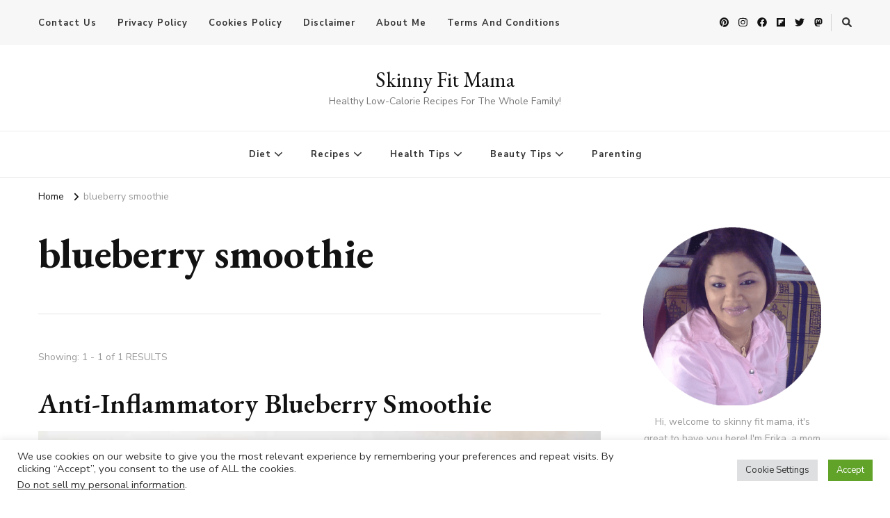

--- FILE ---
content_type: text/html; charset=UTF-8
request_url: https://skinnyfitmama.com/tag/blueberry-smoothie/
body_size: 7672
content:
<!DOCTYPE html><html lang="en-US"><head itemscope itemtype="http://schema.org/WebSite"><meta charset="UTF-8"><meta name="viewport" content="width=device-width, initial-scale=1"><link rel="stylesheet" media="print" onload="this.onload=null;this.media='all';" id="ao_optimized_gfonts" href="https://fonts.googleapis.com/css?family=Nunito+Sans%3A200%2C300%2Cregular%2C500%2C600%2C700%2C800%2C900%2C200italic%2C300italic%2Citalic%2C500italic%2C600italic%2C700italic%2C800italic%2C900italic%7CEB+Garamond%3Aregular%2C500%2C600%2C700%2C800%2Citalic%2C500italic%2C600italic%2C700italic%2C800italic%7CEB+Garamond%3Aregular&amp;display=swap"><link rel="profile" href="http://gmpg.org/xfn/11"><meta name='robots' content='noindex, follow' /><link media="all" href="https://skinnyfitmama.com/wp-content/cache/autoptimize/css/autoptimize_d227b04da51406cfc08387242169b514.css" rel="stylesheet"><title>blueberry smoothie Archives - Skinny Fit Mama</title><meta property="og:locale" content="en_US" /><meta property="og:type" content="article" /><meta property="og:title" content="blueberry smoothie Archives - Skinny Fit Mama" /><meta property="og:url" content="https://skinnyfitmama.com/tag/blueberry-smoothie/" /><meta property="og:site_name" content="Skinny Fit Mama" /><meta name="twitter:card" content="summary_large_image" /><meta name="twitter:site" content="@Skinnyfitmama" /> <script type="application/ld+json" class="yoast-schema-graph">{"@context":"https://schema.org","@graph":[{"@type":"CollectionPage","@id":"https://skinnyfitmama.com/tag/blueberry-smoothie/","url":"https://skinnyfitmama.com/tag/blueberry-smoothie/","name":"blueberry smoothie Archives - Skinny Fit Mama","isPartOf":{"@id":"https://skinnyfitmama.com/#website"},"primaryImageOfPage":{"@id":"https://skinnyfitmama.com/tag/blueberry-smoothie/#primaryimage"},"image":{"@id":"https://skinnyfitmama.com/tag/blueberry-smoothie/#primaryimage"},"thumbnailUrl":"https://skinnyfitmama.com/wp-content/uploads/2023/06/Anti-Inflammatory-Blueberry-Smoothie-1.jpg","breadcrumb":{"@id":"https://skinnyfitmama.com/tag/blueberry-smoothie/#breadcrumb"},"inLanguage":"en-US"},{"@type":"ImageObject","inLanguage":"en-US","@id":"https://skinnyfitmama.com/tag/blueberry-smoothie/#primaryimage","url":"https://skinnyfitmama.com/wp-content/uploads/2023/06/Anti-Inflammatory-Blueberry-Smoothie-1.jpg","contentUrl":"https://skinnyfitmama.com/wp-content/uploads/2023/06/Anti-Inflammatory-Blueberry-Smoothie-1.jpg","width":1200,"height":768,"caption":"Anti-Inflammatory Blueberry Smoothie"},{"@type":"BreadcrumbList","@id":"https://skinnyfitmama.com/tag/blueberry-smoothie/#breadcrumb","itemListElement":[{"@type":"ListItem","position":1,"name":"Home","item":"https://skinnyfitmama.com/"},{"@type":"ListItem","position":2,"name":"blueberry smoothie"}]},{"@type":"WebSite","@id":"https://skinnyfitmama.com/#website","url":"https://skinnyfitmama.com/","name":"Skinny Fit Mama","description":"Healthy Low-Calorie Recipes For The Whole Family!","publisher":{"@id":"https://skinnyfitmama.com/#/schema/person/e34a47165c9b45325507535c99976ccb"},"potentialAction":[{"@type":"SearchAction","target":{"@type":"EntryPoint","urlTemplate":"https://skinnyfitmama.com/?s={search_term_string}"},"query-input":{"@type":"PropertyValueSpecification","valueRequired":true,"valueName":"search_term_string"}}],"inLanguage":"en-US"},{"@type":["Person","Organization"],"@id":"https://skinnyfitmama.com/#/schema/person/e34a47165c9b45325507535c99976ccb","name":"Erika","image":{"@type":"ImageObject","inLanguage":"en-US","@id":"https://skinnyfitmama.com/#/schema/person/image/","url":"https://skinnyfitmama.com/wp-content/uploads/2023/09/7e72f7a63e50cb48976f027c0fc7de15.png","contentUrl":"https://skinnyfitmama.com/wp-content/uploads/2023/09/7e72f7a63e50cb48976f027c0fc7de15.png","width":256,"height":256,"caption":"Erika"},"logo":{"@id":"https://skinnyfitmama.com/#/schema/person/image/"},"sameAs":["https://skinnyfitmama.com"]}]}</script> <link rel='dns-prefetch' href='//static.addtoany.com' /><link rel='dns-prefetch' href='//scripts.mediavine.com' /><link rel='dns-prefetch' href='//www.googletagmanager.com' /><link href='https://fonts.gstatic.com' crossorigin='anonymous' rel='preconnect' /><link rel="alternate" type="application/rss+xml" title="Skinny Fit Mama &raquo; Feed" href="https://skinnyfitmama.com/feed/" /> <script type="text/javascript" defer src="https://static.addtoany.com/menu/page.js" id="addtoany-core-js"></script> <script type="text/javascript" src="https://skinnyfitmama.com/wp-includes/js/jquery/jquery.min.js" id="jquery-core-js"></script> <script type="text/javascript" async="async" fetchpriority="high" data-noptimize="1" data-cfasync="false" src="https://scripts.mediavine.com/tags/skinny-fit-mama.js" id="mv-script-wrapper-js"></script> 
 <script type="text/javascript" src="https://www.googletagmanager.com/gtag/js?id=GT-NGBJ4W8" id="google_gtagjs-js" async></script> <link rel="https://api.w.org/" href="https://skinnyfitmama.com/wp-json/" /><link rel="alternate" title="JSON" type="application/json" href="https://skinnyfitmama.com/wp-json/wp/v2/tags/312" /><link rel="EditURI" type="application/rsd+xml" title="RSD" href="https://skinnyfitmama.com/xmlrpc.php?rsd" /><meta name="generator" content="Site Kit by Google 1.170.0" /><link rel="icon" href="https://skinnyfitmama.com/wp-content/uploads/2021/08/cropped-skinny-fit-mama-logo-1-32x32.png" sizes="32x32" /><link rel="icon" href="https://skinnyfitmama.com/wp-content/uploads/2021/08/cropped-skinny-fit-mama-logo-1-192x192.png" sizes="192x192" /><link rel="apple-touch-icon" href="https://skinnyfitmama.com/wp-content/uploads/2021/08/cropped-skinny-fit-mama-logo-1-180x180.png" /><meta name="msapplication-TileImage" content="https://skinnyfitmama.com/wp-content/uploads/2021/08/cropped-skinny-fit-mama-logo-1-270x270.png" /></head><body class="archive tag tag-blueberry-smoothie tag-312 wp-embed-responsive wp-theme-vilva hfeed post-layout-one rightsidebar" itemscope itemtype="http://schema.org/WebPage"><div id="page" class="site"> <a class="skip-link" href="#content">Skip to Content</a><header id="masthead" class="site-header style-one" itemscope itemtype="http://schema.org/WPHeader"><div class="header-t"><div class="container"><nav class="secondary-menu"> <button class="toggle-btn" data-toggle-target=".menu-modal" data-toggle-body-class="showing-menu-modal" aria-expanded="false" data-set-focus=".close-nav-toggle"> <span class="toggle-bar"></span> <span class="toggle-bar"></span> <span class="toggle-bar"></span> </button><div class="secondary-menu-list menu-modal cover-modal" data-modal-target-string=".menu-modal"> <button class="close close-nav-toggle" data-toggle-target=".menu-modal" data-toggle-body-class="showing-menu-modal" aria-expanded="false" data-set-focus=".menu-modal"> <span class="toggle-bar"></span> <span class="toggle-bar"></span> </button><div class="mobile-menu" aria-label="Mobile"><div class="menu-footer-menu-container"><ul id="secondary-menu" class="nav-menu menu-modal"><li id="menu-item-2813" class="menu-item menu-item-type-post_type menu-item-object-page menu-item-2813"><a href="https://skinnyfitmama.com/contact-us/">Contact Us</a></li><li id="menu-item-2812" class="menu-item menu-item-type-post_type menu-item-object-page menu-item-privacy-policy menu-item-2812"><a rel="privacy-policy" href="https://skinnyfitmama.com/privacy-policy/">Privacy Policy</a></li><li id="menu-item-2814" class="menu-item menu-item-type-post_type menu-item-object-page menu-item-2814"><a href="https://skinnyfitmama.com/cookies-policy/">Cookies Policy</a></li><li id="menu-item-2815" class="menu-item menu-item-type-post_type menu-item-object-page menu-item-2815"><a href="https://skinnyfitmama.com/disclaimer/">Disclaimer</a></li><li id="menu-item-3141" class="menu-item menu-item-type-post_type menu-item-object-page menu-item-3141"><a href="https://skinnyfitmama.com/about-me/">About Me</a></li><li id="menu-item-2816" class="menu-item menu-item-type-post_type menu-item-object-page menu-item-2816"><a href="https://skinnyfitmama.com/terms-and-conditions/">Terms And Conditions</a></li></ul></div></div></div></nav><div class="right"><div class="header-social"><ul class="social-networks"><li> <a href="https://www.pinterest.com/skinnyfitmama1/" target="_blank" rel="nofollow noopener"> <i class="fab fa-pinterest"></i> </a></li><li> <a href="https://www.instagram.com/skinnyfitmama/" target="_blank" rel="nofollow noopener"> <i class="fab fa-instagram"></i> </a></li><li> <a href="https://www.facebook.com/skinnyfitmama" target="_blank" rel="nofollow noopener"> <i class="fab fa-facebook"></i> </a></li><li> <a href="https://flipboard.com/@skinnyfitmama/" target="_blank" rel="nofollow noopener"> <i class="fab fa-flipboard"></i> </a></li><li> <a href="https://x.com/Skinnyfitmama" target="_blank" rel="nofollow noopener"> <i class="fab fa-twitter"></i> </a></li><li> <a href="https://mastodon.social/@skinnyfitmama" target="_blank" rel="nofollow noopener"> <i class="fab fa-mastodon"></i> </a></li></ul></div><div class="header-search"> <button class="search-toggle" data-toggle-target=".search-modal" data-toggle-body-class="showing-search-modal" data-set-focus=".search-modal .search-field" aria-expanded="false"> <i class="fas fa-search"></i> </button><div class="header-search-wrap search-modal cover-modal" data-modal-target-string=".search-modal"><div class="header-search-inner-wrap"><form role="search" method="get" class="search-form" action="https://skinnyfitmama.com/"> <label> <span class="screen-reader-text">Looking for Something? </span> <input type="search" class="search-field" placeholder="Type &amp; Hit Enter&hellip;" value="" name="s" /> </label> <input type="submit" id="submit-field" class="search-submit" value="Search" /></form> <button class="close" data-toggle-target=".search-modal" data-toggle-body-class="showing-search-modal" data-set-focus=".search-modal .search-field" aria-expanded="false"></button></div></div></div></div></div></div><div class="header-mid"><div class="container"><div class="site-branding" itemscope itemtype="http://schema.org/Organization"><div class="site-logo"></div><div class="site-title-wrap"><p class="site-title" itemprop="name"><a href="https://skinnyfitmama.com/" rel="home" itemprop="url">Skinny Fit Mama</a></p><p class="site-description" itemprop="description">Healthy Low-Calorie Recipes For The Whole Family!</p></div></div></div></div><div class="header-bottom"><div class="container"><nav id="site-navigation" class="main-navigation" itemscope itemtype="http://schema.org/SiteNavigationElement"> <button class="toggle-btn" data-toggle-target=".main-menu-modal" data-toggle-body-class="showing-main-menu-modal" aria-expanded="false" data-set-focus=".close-main-nav-toggle"> <span class="toggle-bar"></span> <span class="toggle-bar"></span> <span class="toggle-bar"></span> </button><div class="primary-menu-list main-menu-modal cover-modal" data-modal-target-string=".main-menu-modal"> <button class="close close-main-nav-toggle" data-toggle-target=".main-menu-modal" data-toggle-body-class="showing-main-menu-modal" aria-expanded="false" data-set-focus=".main-menu-modal"></button><div class="mobile-menu" aria-label="Mobile"><div class="menu-menu-container"><ul id="primary-menu" class="nav-menu main-menu-modal"><li id="menu-item-17" class="menu-item menu-item-type-taxonomy menu-item-object-category menu-item-has-children menu-item-17"><a href="https://skinnyfitmama.com/category/diet/">Diet</a><ul class="sub-menu"><li id="menu-item-2322" class="menu-item menu-item-type-taxonomy menu-item-object-category menu-item-2322"><a href="https://skinnyfitmama.com/category/anti-inflammatory-diet/">Anti-Inflammatory Diet</a></li><li id="menu-item-19" class="menu-item menu-item-type-taxonomy menu-item-object-category menu-item-19"><a href="https://skinnyfitmama.com/category/nutrition/">Nutrition</a></li><li id="menu-item-20" class="menu-item menu-item-type-taxonomy menu-item-object-category menu-item-has-children menu-item-20"><a href="https://skinnyfitmama.com/category/weight-loss-tips/">Weight Loss Tips</a><ul class="sub-menu"><li id="menu-item-18" class="menu-item menu-item-type-taxonomy menu-item-object-category menu-item-18"><a href="https://skinnyfitmama.com/category/fat-burning/">Fat Burning</a></li><li id="menu-item-3791" class="menu-item menu-item-type-taxonomy menu-item-object-category menu-item-3791"><a href="https://skinnyfitmama.com/category/belly-fat/">Belly Fat</a></li><li id="menu-item-559" class="menu-item menu-item-type-taxonomy menu-item-object-category menu-item-559"><a href="https://skinnyfitmama.com/category/weight-loss-smoothies/">Weight Loss Smoothies</a></li></ul></li></ul></li><li id="menu-item-111" class="menu-item menu-item-type-taxonomy menu-item-object-category menu-item-has-children menu-item-111"><a href="https://skinnyfitmama.com/category/recipes/">Recipes</a><ul class="sub-menu"><li id="menu-item-3666" class="menu-item menu-item-type-taxonomy menu-item-object-category menu-item-3666"><a href="https://skinnyfitmama.com/category/healthy-soup-recipes/">Healthy Soup Recipes</a></li><li id="menu-item-1034" class="menu-item menu-item-type-taxonomy menu-item-object-category menu-item-1034"><a href="https://skinnyfitmama.com/category/healthy-smoothies/">Healthy Smoothies</a></li><li id="menu-item-3667" class="menu-item menu-item-type-taxonomy menu-item-object-category menu-item-3667"><a href="https://skinnyfitmama.com/category/recipes/healthy-salad-recipes/">Healthy Salad Recipes</a></li><li id="menu-item-3788" class="menu-item menu-item-type-taxonomy menu-item-object-category menu-item-3788"><a href="https://skinnyfitmama.com/category/recipes/healthy-dessert-recipes/">Healthy Dessert Recipes</a></li><li id="menu-item-3789" class="menu-item menu-item-type-taxonomy menu-item-object-category menu-item-3789"><a href="https://skinnyfitmama.com/category/recipes/healthy-dinner-recipes/">Healthy Dinner Recipes</a></li><li id="menu-item-3790" class="menu-item menu-item-type-taxonomy menu-item-object-category menu-item-3790"><a href="https://skinnyfitmama.com/category/recipes/lebanese-recipes/">Lebanese Recipes</a></li><li id="menu-item-16" class="menu-item menu-item-type-taxonomy menu-item-object-category menu-item-16"><a href="https://skinnyfitmama.com/category/detox-recipes/">Detox Recipes</a></li><li id="menu-item-3787" class="menu-item menu-item-type-taxonomy menu-item-object-category menu-item-3787"><a href="https://skinnyfitmama.com/category/recipes/condiments/">Condiments</a></li></ul></li><li id="menu-item-1033" class="menu-item menu-item-type-taxonomy menu-item-object-category menu-item-has-children menu-item-1033"><a href="https://skinnyfitmama.com/category/health-tips/">Health Tips</a><ul class="sub-menu"><li id="menu-item-560" class="menu-item menu-item-type-taxonomy menu-item-object-category menu-item-560"><a href="https://skinnyfitmama.com/category/natural-remedies/">Natural Remedies</a></li></ul></li><li id="menu-item-557" class="menu-item menu-item-type-taxonomy menu-item-object-category menu-item-has-children menu-item-557"><a href="https://skinnyfitmama.com/category/beauty-tips/">Beauty Tips</a><ul class="sub-menu"><li id="menu-item-558" class="menu-item menu-item-type-taxonomy menu-item-object-category menu-item-558"><a href="https://skinnyfitmama.com/category/skin-care/">Skin Care</a></li><li id="menu-item-112" class="menu-item menu-item-type-taxonomy menu-item-object-category menu-item-112"><a href="https://skinnyfitmama.com/category/self-care/">Self-Care</a></li></ul></li><li id="menu-item-1981" class="menu-item menu-item-type-taxonomy menu-item-object-category menu-item-1981"><a href="https://skinnyfitmama.com/category/parenting/">Parenting</a></li></ul></div></div></div></nav></div></div></header><div class="top-bar"><div class="container"><div class="breadcrumb-wrapper"><div id="crumbs" itemscope itemtype="http://schema.org/BreadcrumbList"> <span itemprop="itemListElement" itemscope itemtype="http://schema.org/ListItem"> <a itemprop="item" href="https://skinnyfitmama.com"><span itemprop="name">Home</span></a><meta itemprop="position" content="1" /> <span class="separator"><i class="fa fa-angle-right"></i></span> </span><span class="current" itemprop="itemListElement" itemscope itemtype="http://schema.org/ListItem"><a itemprop="item" href="https://skinnyfitmama.com/tag/blueberry-smoothie/"><span itemprop="name">blueberry smoothie</span></a><meta itemprop="position" content="2" /></span></div></div></div></div><div id="content" class="site-content"><div class="container"><div id="primary" class="content-area"><header class="page-header"><div class="container"><h1 class="page-title">blueberry smoothie</h1></div></header> <span class="post-count"> Showing:  1 - 1 of 1 RESULTS </span><main id="main" class="site-main"><article id="post-2409" class="post-2409 post type-post status-publish format-standard has-post-thumbnail hentry category-anti-inflammatory-diet category-healthy-smoothies category-recipes tag-anti-inflammatory-blueberry-smoothie tag-blueberry-anti-inflammatory-smoothie tag-blueberry-smoothie" itemscope itemtype="https://schema.org/Blog"><header class="entry-header"><div class="entry-meta"></div><h2 class="entry-title"><a href="https://skinnyfitmama.com/anti-inflammatory-blueberry-smoothie/" rel="bookmark">Anti-Inflammatory Blueberry Smoothie</a></h2></header><figure class="post-thumbnail"><a href="https://skinnyfitmama.com/anti-inflammatory-blueberry-smoothie/" class="post-thumbnail"><img width="900" height="500" src="https://skinnyfitmama.com/wp-content/uploads/2023/06/Anti-Inflammatory-Blueberry-Smoothie-1-900x500.jpg" class="attachment-vilva-blog-one size-vilva-blog-one wp-post-image" alt="Anti-Inflammatory Blueberry Smoothie" itemprop="image" decoding="async" fetchpriority="high" /></a></figure><div class="content-wrap"><div class="entry-content" itemprop="text"><p>Starting your day with a fresh glass of blueberry smoothie will help boost your vitamins and mineral levels like crazy! Also, blueberries are rich in &hellip;</p></div></div><div class="entry-footer"><div class="button-wrap"><a href="https://skinnyfitmama.com/anti-inflammatory-blueberry-smoothie/" class="btn-readmore">Read More<svg xmlns="http://www.w3.org/2000/svg" width="12" height="24" viewBox="0 0 12 24"><path d="M0,12,12,0,5.564,12,12,24Z" transform="translate(12 24) rotate(180)" fill="#121212"/></svg></a></div></div></article></main></div><aside id="secondary" class="widget-area" role="complementary" itemscope itemtype="http://schema.org/WPSideBar"><section id="media_image-3" class="widget widget_media_image"><figure style="width: 256px" class="wp-caption alignnone"><a href="https://skinnyfitmama.com/about-me/"><noscript><img width="256" height="256" src="https://skinnyfitmama.com/wp-content/uploads/2023/09/7e72f7a63e50cb48976f027c0fc7de15.png" class="image wp-image-2909  attachment-full size-full" alt="About Me" style="max-width: 100%; height: auto;" decoding="async" srcset="https://skinnyfitmama.com/wp-content/uploads/2023/09/7e72f7a63e50cb48976f027c0fc7de15.png 256w, https://skinnyfitmama.com/wp-content/uploads/2023/09/7e72f7a63e50cb48976f027c0fc7de15-150x150.png 150w, https://skinnyfitmama.com/wp-content/uploads/2023/09/7e72f7a63e50cb48976f027c0fc7de15-60x60.png 60w" sizes="(max-width: 256px) 100vw, 256px" /></noscript><img width="256" height="256" src='data:image/svg+xml,%3Csvg%20xmlns=%22http://www.w3.org/2000/svg%22%20viewBox=%220%200%20256%20256%22%3E%3C/svg%3E' data-src="https://skinnyfitmama.com/wp-content/uploads/2023/09/7e72f7a63e50cb48976f027c0fc7de15.png" class="lazyload image wp-image-2909  attachment-full size-full" alt="About Me" style="max-width: 100%; height: auto;" decoding="async" data-srcset="https://skinnyfitmama.com/wp-content/uploads/2023/09/7e72f7a63e50cb48976f027c0fc7de15.png 256w, https://skinnyfitmama.com/wp-content/uploads/2023/09/7e72f7a63e50cb48976f027c0fc7de15-150x150.png 150w, https://skinnyfitmama.com/wp-content/uploads/2023/09/7e72f7a63e50cb48976f027c0fc7de15-60x60.png 60w" data-sizes="(max-width: 256px) 100vw, 256px" /></a><figcaption class="wp-caption-text">Hi, welcome to skinny fit mama, it's great to have you here! I'm Erika, a mom of 4 and a research addict who loves creating healthy, low-calorie recipes to help you lose weight naturally. I also share science-backed nutrition, dieting, and parenting tips.</figcaption></figure></section></aside></div></div><footer id="colophon" class="site-footer" itemscope itemtype="http://schema.org/WPFooter"><div class="footer-b"><div class="container"><div class="copyright"> <span>&copy; Copyright 2026 <a href="https://skinnyfitmama.com/">Skinny Fit Mama</a>. All Rights Reserved. </span> Vilva | Developed By <a href="https://blossomthemes.com/" rel="nofollow" target="_blank">Blossom Themes</a>. Powered by <a href="https://wordpress.org/" target="_blank">WordPress</a>. <a class="privacy-policy-link" href="https://skinnyfitmama.com/privacy-policy/" rel="privacy-policy">Privacy Policy</a></div><div class="footer-social"><ul class="social-networks"><li> <a href="https://www.pinterest.com/skinnyfitmama1/" target="_blank" rel="nofollow noopener"> <i class="fab fa-pinterest"></i> </a></li><li> <a href="https://www.instagram.com/skinnyfitmama/" target="_blank" rel="nofollow noopener"> <i class="fab fa-instagram"></i> </a></li><li> <a href="https://www.facebook.com/skinnyfitmama" target="_blank" rel="nofollow noopener"> <i class="fab fa-facebook"></i> </a></li><li> <a href="https://flipboard.com/@skinnyfitmama/" target="_blank" rel="nofollow noopener"> <i class="fab fa-flipboard"></i> </a></li><li> <a href="https://x.com/Skinnyfitmama" target="_blank" rel="nofollow noopener"> <i class="fab fa-twitter"></i> </a></li><li> <a href="https://mastodon.social/@skinnyfitmama" target="_blank" rel="nofollow noopener"> <i class="fab fa-mastodon"></i> </a></li></ul></div></div></div></footer> <button class="back-to-top"> <svg xmlns="http://www.w3.org/2000/svg" width="24" height="24" viewBox="0 0 24 24"><g transform="translate(-1789 -1176)"><rect width="24" height="2.667" transform="translate(1789 1176)" fill="#fff"/><path d="M-215.453,382.373-221.427,372l-5.973,10.373h4.64v8.293h2.667v-8.293Z" transform="translate(2022.427 809.333)" fill="#fff"/></g></svg> </button></div> <script type="speculationrules">{"prefetch":[{"source":"document","where":{"and":[{"href_matches":"/*"},{"not":{"href_matches":["/wp-*.php","/wp-admin/*","/wp-content/uploads/*","/wp-content/*","/wp-content/plugins/*","/wp-content/themes/vilva/*","/*\\?(.+)"]}},{"not":{"selector_matches":"a[rel~=\"nofollow\"]"}},{"not":{"selector_matches":".no-prefetch, .no-prefetch a"}}]},"eagerness":"conservative"}]}</script> <div id="cookie-law-info-bar" data-nosnippet="true"><span><div class="cli-bar-container cli-style-v2"><div class="cli-bar-message">We use cookies on our website to give you the most relevant experience by remembering your preferences and repeat visits. By clicking “Accept”, you consent to the use of ALL the cookies.</br><div class="wt-cli-ccpa-element"> <a style="color:#333333" class="wt-cli-ccpa-opt-out">Do not sell my personal information</a>.</div></div><div class="cli-bar-btn_container"><a role='button' class="medium cli-plugin-button cli-plugin-main-button cli_settings_button" style="margin:0px 10px 0px 5px">Cookie Settings</a><a role='button' data-cli_action="accept" id="cookie_action_close_header" class="medium cli-plugin-button cli-plugin-main-button cookie_action_close_header cli_action_button wt-cli-accept-btn">Accept</a></div></div></span></div><div id="cookie-law-info-again" data-nosnippet="true"><span id="cookie_hdr_showagain">Manage consent</span></div><div class="cli-modal" data-nosnippet="true" id="cliSettingsPopup" tabindex="-1" role="dialog" aria-labelledby="cliSettingsPopup" aria-hidden="true"><div class="cli-modal-dialog" role="document"><div class="cli-modal-content cli-bar-popup"> <button type="button" class="cli-modal-close" id="cliModalClose"> <svg class="" viewBox="0 0 24 24"><path d="M19 6.41l-1.41-1.41-5.59 5.59-5.59-5.59-1.41 1.41 5.59 5.59-5.59 5.59 1.41 1.41 5.59-5.59 5.59 5.59 1.41-1.41-5.59-5.59z"></path><path d="M0 0h24v24h-24z" fill="none"></path></svg> <span class="wt-cli-sr-only">Close</span> </button><div class="cli-modal-body"><div class="cli-container-fluid cli-tab-container"><div class="cli-row"><div class="cli-col-12 cli-align-items-stretch cli-px-0"><div class="cli-privacy-overview"><h4>Privacy Overview</h4><div class="cli-privacy-content"><div class="cli-privacy-content-text">This website uses cookies to improve your experience while you navigate through the website. Out of these, the cookies that are categorized as necessary are stored on your browser as they are essential for the working of basic functionalities of the website. We also use third-party cookies that help us analyze and understand how you use this website. These cookies will be stored in your browser only with your consent. You also have the option to opt-out of these cookies. But opting out of some of these cookies may affect your browsing experience.</div></div> <a class="cli-privacy-readmore" aria-label="Show more" role="button" data-readmore-text="Show more" data-readless-text="Show less"></a></div></div><div class="cli-col-12 cli-align-items-stretch cli-px-0 cli-tab-section-container"><div class="cli-tab-section"><div class="cli-tab-header"> <a role="button" tabindex="0" class="cli-nav-link cli-settings-mobile" data-target="necessary" data-toggle="cli-toggle-tab"> Necessary </a><div class="wt-cli-necessary-checkbox"> <input type="checkbox" class="cli-user-preference-checkbox"  id="wt-cli-checkbox-necessary" data-id="checkbox-necessary" checked="checked"  /> <label class="form-check-label" for="wt-cli-checkbox-necessary">Necessary</label></div> <span class="cli-necessary-caption">Always Enabled</span></div><div class="cli-tab-content"><div class="cli-tab-pane cli-fade" data-id="necessary"><div class="wt-cli-cookie-description"> Necessary cookies are absolutely essential for the website to function properly. These cookies ensure basic functionalities and security features of the website, anonymously.<table class="cookielawinfo-row-cat-table cookielawinfo-winter"><thead><tr><th class="cookielawinfo-column-1">Cookie</th><th class="cookielawinfo-column-3">Duration</th><th class="cookielawinfo-column-4">Description</th></tr></thead><tbody><tr class="cookielawinfo-row"><td class="cookielawinfo-column-1">cookielawinfo-checkbox-analytics</td><td class="cookielawinfo-column-3">11 months</td><td class="cookielawinfo-column-4">This cookie is set by GDPR Cookie Consent plugin. The cookie is used to store the user consent for the cookies in the category "Analytics".</td></tr><tr class="cookielawinfo-row"><td class="cookielawinfo-column-1">cookielawinfo-checkbox-functional</td><td class="cookielawinfo-column-3">11 months</td><td class="cookielawinfo-column-4">The cookie is set by GDPR cookie consent to record the user consent for the cookies in the category "Functional".</td></tr><tr class="cookielawinfo-row"><td class="cookielawinfo-column-1">cookielawinfo-checkbox-necessary</td><td class="cookielawinfo-column-3">11 months</td><td class="cookielawinfo-column-4">This cookie is set by GDPR Cookie Consent plugin. The cookies is used to store the user consent for the cookies in the category "Necessary".</td></tr><tr class="cookielawinfo-row"><td class="cookielawinfo-column-1">cookielawinfo-checkbox-others</td><td class="cookielawinfo-column-3">11 months</td><td class="cookielawinfo-column-4">This cookie is set by GDPR Cookie Consent plugin. The cookie is used to store the user consent for the cookies in the category "Other.</td></tr><tr class="cookielawinfo-row"><td class="cookielawinfo-column-1">cookielawinfo-checkbox-performance</td><td class="cookielawinfo-column-3">11 months</td><td class="cookielawinfo-column-4">This cookie is set by GDPR Cookie Consent plugin. The cookie is used to store the user consent for the cookies in the category "Performance".</td></tr><tr class="cookielawinfo-row"><td class="cookielawinfo-column-1">viewed_cookie_policy</td><td class="cookielawinfo-column-3">11 months</td><td class="cookielawinfo-column-4">The cookie is set by the GDPR Cookie Consent plugin and is used to store whether or not user has consented to the use of cookies. It does not store any personal data.</td></tr></tbody></table></div></div></div></div><div class="cli-tab-section"><div class="cli-tab-header"> <a role="button" tabindex="0" class="cli-nav-link cli-settings-mobile" data-target="functional" data-toggle="cli-toggle-tab"> Functional </a><div class="cli-switch"> <input type="checkbox" id="wt-cli-checkbox-functional" class="cli-user-preference-checkbox"  data-id="checkbox-functional" /> <label for="wt-cli-checkbox-functional" class="cli-slider" data-cli-enable="Enabled" data-cli-disable="Disabled"><span class="wt-cli-sr-only">Functional</span></label></div></div><div class="cli-tab-content"><div class="cli-tab-pane cli-fade" data-id="functional"><div class="wt-cli-cookie-description"> Functional cookies help to perform certain functionalities like sharing the content of the website on social media platforms, collect feedbacks, and other third-party features.</div></div></div></div><div class="cli-tab-section"><div class="cli-tab-header"> <a role="button" tabindex="0" class="cli-nav-link cli-settings-mobile" data-target="performance" data-toggle="cli-toggle-tab"> Performance </a><div class="cli-switch"> <input type="checkbox" id="wt-cli-checkbox-performance" class="cli-user-preference-checkbox"  data-id="checkbox-performance" /> <label for="wt-cli-checkbox-performance" class="cli-slider" data-cli-enable="Enabled" data-cli-disable="Disabled"><span class="wt-cli-sr-only">Performance</span></label></div></div><div class="cli-tab-content"><div class="cli-tab-pane cli-fade" data-id="performance"><div class="wt-cli-cookie-description"> Performance cookies are used to understand and analyze the key performance indexes of the website which helps in delivering a better user experience for the visitors.</div></div></div></div><div class="cli-tab-section"><div class="cli-tab-header"> <a role="button" tabindex="0" class="cli-nav-link cli-settings-mobile" data-target="analytics" data-toggle="cli-toggle-tab"> Analytics </a><div class="cli-switch"> <input type="checkbox" id="wt-cli-checkbox-analytics" class="cli-user-preference-checkbox"  data-id="checkbox-analytics" /> <label for="wt-cli-checkbox-analytics" class="cli-slider" data-cli-enable="Enabled" data-cli-disable="Disabled"><span class="wt-cli-sr-only">Analytics</span></label></div></div><div class="cli-tab-content"><div class="cli-tab-pane cli-fade" data-id="analytics"><div class="wt-cli-cookie-description"> Analytical cookies are used to understand how visitors interact with the website. These cookies help provide information on metrics the number of visitors, bounce rate, traffic source, etc.</div></div></div></div><div class="cli-tab-section"><div class="cli-tab-header"> <a role="button" tabindex="0" class="cli-nav-link cli-settings-mobile" data-target="advertisement" data-toggle="cli-toggle-tab"> Advertisement </a><div class="cli-switch"> <input type="checkbox" id="wt-cli-checkbox-advertisement" class="cli-user-preference-checkbox"  data-id="checkbox-advertisement" /> <label for="wt-cli-checkbox-advertisement" class="cli-slider" data-cli-enable="Enabled" data-cli-disable="Disabled"><span class="wt-cli-sr-only">Advertisement</span></label></div></div><div class="cli-tab-content"><div class="cli-tab-pane cli-fade" data-id="advertisement"><div class="wt-cli-cookie-description"> Advertisement cookies are used to provide visitors with relevant ads and marketing campaigns. These cookies track visitors across websites and collect information to provide customized ads.</div></div></div></div><div class="cli-tab-section"><div class="cli-tab-header"> <a role="button" tabindex="0" class="cli-nav-link cli-settings-mobile" data-target="others" data-toggle="cli-toggle-tab"> Others </a><div class="cli-switch"> <input type="checkbox" id="wt-cli-checkbox-others" class="cli-user-preference-checkbox"  data-id="checkbox-others" /> <label for="wt-cli-checkbox-others" class="cli-slider" data-cli-enable="Enabled" data-cli-disable="Disabled"><span class="wt-cli-sr-only">Others</span></label></div></div><div class="cli-tab-content"><div class="cli-tab-pane cli-fade" data-id="others"><div class="wt-cli-cookie-description"> Other uncategorized cookies are those that are being analyzed and have not been classified into a category as yet.</div></div></div></div></div></div></div></div><div class="cli-modal-footer"><div class="wt-cli-element cli-container-fluid cli-tab-container"><div class="cli-row"><div class="cli-col-12 cli-align-items-stretch cli-px-0"><div class="cli-tab-footer wt-cli-privacy-overview-actions"> <a id="wt-cli-privacy-save-btn" role="button" tabindex="0" data-cli-action="accept" class="wt-cli-privacy-btn cli_setting_save_button wt-cli-privacy-accept-btn cli-btn">SAVE &amp; ACCEPT</a></div></div></div></div></div></div></div></div><div class="cli-modal-backdrop cli-fade cli-settings-overlay"></div><div class="cli-modal-backdrop cli-fade cli-popupbar-overlay"></div> <noscript><style>.lazyload{display:none}</style></noscript><script data-noptimize="1">window.lazySizesConfig=window.lazySizesConfig||{};window.lazySizesConfig.loadMode=1;</script><script async data-noptimize="1" src='https://skinnyfitmama.com/wp-content/plugins/autoptimize/classes/external/js/lazysizes.min.js'></script><script type="text/javascript" src="https://skinnyfitmama.com/wp-includes/js/dist/hooks.min.js" id="wp-hooks-js"></script> <script type="text/javascript" src="https://skinnyfitmama.com/wp-includes/js/dist/i18n.min.js" id="wp-i18n-js"></script> <script defer src="https://skinnyfitmama.com/wp-content/cache/autoptimize/js/autoptimize_0894aaf2a8677b079fc9705864e97e30.js"></script></body></html>
<!-- Dynamic page generated in 0.391 seconds. -->
<!-- Cached page generated by WP-Super-Cache on 2026-01-20 18:43:59 -->

<!-- Compression = gzip -->